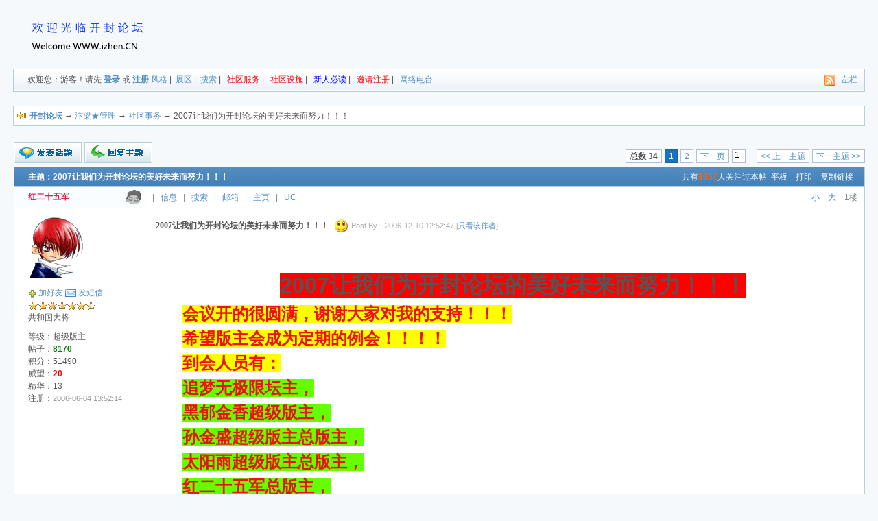

--- FILE ---
content_type: text/html; Charset=GB2312
request_url: http://www.izhen.cn/dv/dispbbs.asp?BoardID=2&ID=26406&replyID=80603&skin=1
body_size: 8542
content:
<!DOCTYPE html PUBLIC "-//W3C//DTD XHTML 1.0 Transitional//EN" "http://www.w3.org/TR/xhtml1/DTD/xhtml1-transitional.dtd">
<html xml:lang="zh-CN" lang="zh-CN" xmlns="http://www.w3.org/1999/xhtml">
<head>
<meta http-equiv="Content-Type" content="text/html; charset=gb2312" />
<title>2007让我们为开封论坛的美好未来而努力！！！ - 社区事务 - 开封论坛 - 开封小吃、开封旅游、开封人才、开封房产、开封民生、关注开封、开封情感、开封娱乐、服务开封、开封BBS</title>
<meta name="keywords" content="2007让我们为开封论坛的美好未来而努力！！！ 社区事务" />
<meta name="description" content="社区事务 
2007让我们为开封论坛的美好未来而努力！！！
会议开的很圆满，谢谢大家对我的支持！！！
希望版主会成" />
<meta http-equiv="x-ua-compatible" content="ie=7" />
<meta name="MSSmartTagsPreventParsing" content="TRUE" />
<meta http-equiv="MSThemeCompatible" content="Yes" />
<link rel="SHORTCUT ICON" href="favicon.ico" />
<link rel="stylesheet" type="text/css" id="css" href="skins/default.css" />
<link id="css" href="skins/dv_wnd.css" type="text/css" rel="stylesheet">
<script language="javascript" src="inc/dv_wnd.js" type="text/javascript"></script>
<script type="text/javascript" language="javascript"  src="inc/main82.js"></script>
<script language="javascript" src="inc/Dv_Window.js" type="text/javascript"></script><link title="社区事务-最新20篇论坛主题" type="application/rss+xml" rel="alternate" href="rssfeed.asp?boardid=2&amp;rssid=4" />
</head>
<body>
<div class="menuskin" id="popmenu" onmouseover="clearhidemenu()" onmouseout="dynamichide(event)" style="z-index:100;"></div><script language="javascript" type="text/javascript">var boardxml='',ISAPI_ReWrite = 0,forum_picurl='skins/Default/';</script>
<div class="header">
<table width="100%">
<tr>
	<td width="200" style="padding-top:20px"><a href="http://www.izhen.cn/dv"><img style="border:0px" src="images/logo.gif" alt="" /></a></td>	
	<td style="text-align:right;padding:0px;" valign="bottom"></td>
</tr>
</table>
<div class="menu">
	<span>
	<a href="dv_rss.asp?s=xml&boardid=2"><img src="images/rss.gif" alt="" style="margin-right:5px;" /></a>
	<script type="text/javascript">
		try{
			if(self==top){
				document.write('<a href="index.asp?action=frameon" target="_top" title="显示左侧版面导航">左栏</a>');
			}
			else{
				document.write('<a href="index.asp" target="_top" title="关闭左侧版面导航">关闭左栏</a>');
			}
		}catch(e){alert(e);}
	</script>	
	</span>
	
<!--没有登陆-->
<ul>
	欢迎您：游客！请先 <span id="openwindow_login">
	
	<a href="javascript:Dv_Win_Modal.Open('login_win.asp?winaction=winlogin',500,350);">登录</a>
	
	</span> 或 <a href="reg.asp?action=apply" style="font-weight:bold">注册</a>
	<li class="m_li_top" style="display:inline;" onmouseover="showmenu1('stylemenu',0);">
		<a href="javascript:;" class="ImgOnclick">风格</a>
		<div class="submenu submunu_popup" id="stylemenu" onmouseout="hidemenu1()">
			<div class="menuitems"><a href="cookies.asp?action=stylemod&amp;boardid=2">恢复默认设置</a></div>
		</div>
	</li>
	|&nbsp;
	<li class="m_li_top" style="display:inline;" onmouseover="showmenu1('Menu_Show',0);">
		<a href="show.asp?boardid=2" class="ImgOnclick">展区</a>
		<!--论坛展区-->
<div class="submenu submunu_popup" id="Menu_Show" onmouseout="hidemenu1()">
<a href="show.asp?filetype=0&boardid=2">文件集浏览</a><br /><a href="show.asp?filetype=1&boardid=2">图片集浏览</a><br /><a href="show.asp?filetype=2&boardid=2">Flash浏览</a><br /><a href="show.asp?filetype=3&boardid=2">音乐集浏览</a><br /><a href="show.asp?filetype=4&boardid=2">电影集浏览</a>
</div>

	</li>
	|&nbsp;
	<a href="Query.asp">搜索</a>
	|&nbsp;&nbsp;<li class="m_li_top" style="display:inline;" onmouseover="showmenu1('Menu_plus_2',0);">
<a href="" title=""><font color=FF0000>社区服务</font></a>
<div class="submenu submunu_popup" id="Menu_plus_2" onmouseout="hidemenu1()">
<a href="http://www.5179.com/tr/chaxun1.htm" target="_blank" title="列车时刻查询">列车时刻</a><br />
<a href="http://www.go2map.com/" target="_blank" title="在线地图查询">在线地图</a><br />
<a href="http://www.izhen.cn/tool/" target="_blank" title="身份证发证地查询、IP地址查询、手机号码查询">手机归属</a><br />
<a href="http://www.izhen.cn/mail/" target="_blank" title="论坛邮箱，形如admin@izhen.cn的邮箱">论坛邮件</a><br />
<a href="html2ubb/" target="_blank" title="便于转贴"><font color=FF0000>转贴工具</font></a><br />
<a href="http://www.izhen.cn/blog/" target="_blank" title="开封论坛免费blog，功能强大"><font color=FF0000>论坛博客</font></a><br />
<a href="sjsj.asp" title="">世界时间</a><br />
<a href="weather.asp" title="">天气预报</a><br />
<a href="wnl.asp" title="">会员生日</a><br />
<a href="../zj/" target="_blank" title="网络游戏">网络游戏</a><br />
</div>
</li>|&nbsp;&nbsp;<li class="m_li_top" style="display:inline;" onmouseover="showmenu1('Menu_plus_7',0);">
<a href="" title=""><font color=FF0000>社区设施</font></a>
<div class="submenu submunu_popup" id="Menu_plus_7" onmouseout="hidemenu1()">
<a href="medal_index.asp" title="">勋章中心</a><br />
<a href="plus_marry_index.asp" title="">幸福恋人</a><br />
<a href="plus_hb_index.asp" title="">红包中心</a><br />
<a href="z_bank.asp" title="">社区银行</a><br />
<a href="X_AdvCom.Asp" title="向用户推供一个连接，每当有客户点击时，此用户在论坛的各项点数亦会自动增加">邀请注册</a><br />
<a href="banzhu.asp" title="版主工作评定">版主评定</a><br />
</div>
</li>|&nbsp;&nbsp;<li class="m_li_top" style="display:inline;" onmouseover="showmenu1('Menu_plus_16',0);">
<a href="http://www.izhen.cn/dv/dispbbs.asp?boardid=2&amp;id=8019&amp;star=1#8019" target="_blank" title="新人帮助、新人必读、发帖教程"><font color=#0000FF>新人必读</font></a>
</li>|&nbsp;&nbsp;<li class="m_li_top" style="display:inline;" onmouseover="showmenu1('Menu_plus_20',0);">
<a href="http://www.izhen.cn/dv/X_AdvCom.Asp" title="别人通过这个链接进入论坛，您就能获得奖励"><font color=FF0000>邀请注册</font></a>
</li>|&nbsp;&nbsp;<li class="m_li_top" style="display:inline;" onmouseover="showmenu1('Menu_plus_25',0);">
<a href="../diantai/" target="_blank" title="网络电台">网络电台</a>
</li>

</ul>

</div>
</div>
<br />
<div class="mainbox">
<div class="notice border" style="text-align:left">
<div style="float:left;"><img src="skins/default/Forum_nav.gif" style="margin:5px;" alt="" /></div>
<div style="float:right;height:22px;padding-right:5px;"></div>
 <a href="index.asp" onmouseover="showmenu(event,BoardJumpList(0),'',0);"   style="cursor:hand;"><b>开封论坛</b></a> →  <a href="index.asp?boardid=1" onmouseover="showmenu(event,BoardJumpList(1),'',0);">汴梁★管理</a>  → <a href="index.asp?boardid=2&page=">社区事务</a> → 2007让我们为开封论坛的美好未来而努力！！！ <a name="top" id="top"></a> </div>
</div>
<br />
<script language="JavaScript">setTimeout('ActiveOnline(2)',2000);</script><script language="javascript" src="images/emot/config.js"></script>
<script language="javascript" src="inc/dv_dispbbs.js"></script>
<script language="javascript" src="inc/star.js"></script>
<div id="MagicFace" style="position:absolute;z-index : 99;visibility:hidden; "></div> 
<table style="margin-bottom:-5px;" cellspacing="0" cellpadding="0">
	<tr>
	<td valign="bottom">
		<ul class="menu2" onmouseover="this.className='menu1'" onmouseout="this.className='menu2'" onclick="location.href='post.asp?action=new&amp;boardid=2&amp;stype=0'">&nbsp;  
			<li class="list">
			<a href="post.asp?action=new&amp;boardid=2&amp;stype=0"><span><img src="images/post/new_post.gif" border="0" alt="" /></span>新的主题</a>
			<a href="post.asp?action=vote&amp;boardid=2&amp;stype=0"><span><img src="images/post/vote_post.gif" border="0" alt="" /></span>投票帖</a>
			
			<a href="post.asp?action=new&amp;boardid=2&amp;stype=1"><span><img src="images/post/shop_post.gif" border="0" alt="" /></span>交易帖</a>
			
			<a href="infolist.asp?t=smallpaper&amp;boardid=2"><span><img src="images/post/survey_post.gif" border="0" alt="" /></span>小字报</a>
			</li>
			<div style="clear:both"></div>
		</ul>
		<div><a href="post.asp?action=re&amp;BoardID=2&amp;replyID=80603&amp;ID=26406&amp;star=" title="回复该主题" class="post_reply"></a></div>
	</td>
	<td style="text-align:right;" valign="bottom">
		<div>		
			<div style="float:right;width:170px;">
				<a class="page" style="float:right;margin-right:0;" href="dispbbs.asp?boardid=2&id=26406&page=0&move=next">下一主题 &gt;&gt;</a>
				<a class="page" style="float:right;" href="dispbbs.asp?boardid=2&id=26406&page=0&move=pre">&lt;&lt; 上一主题</a>	
			</div>
			<div id="showpage_top" style="float:right;"></div>	
		</div>
	</td>
	</tr>
</table>
<br style="clear:both"/>

<table class="topic border" cellspacing="0" cellpadding="0" style="border-bottom:none">
	<tr>
	  <th colspan="5"><span>&nbsp;&nbsp;共有<b style="color:#ff6600">8957</b>人关注过本帖<a href="dispbbs.asp?BoardID=2&ID=26406&skin=0">平板</a><a href="TopicOther.asp?t=5&amp;BoardID=2&amp;id=26406" target="_blank">打印</a><INPUT TYPE="hidden" id="url" name="url" /><a style="cursor:hand;" onclick="copyToClipboard('url')">复制链接</a></span><h1>主题：2007让我们为开封论坛的美好未来而努力！！！</h1></th>
</tr>
</table>

<a name="80603"></a>
<table class="bbslist border" cellspacing="0" cellpadding="0" style="word-break:break-all;table-layout:fixed;">
	<tr>
	<td class="infoleft leftcolor" style="border-bottom:1px solid #E4E7EC; background:#FAFDFF;" valign="middle">
		<span class="username"><img src="Skins/Default/ofMale.gif" alt="帅哥哟，离线，有人找我吗？" /><div><span style="width:105px;filter:glow(color='#9898BA',strength='2');"><font color=#DA2549 face="Verdana"><b>红二十五军</b></font></span></div></span></td>
	<td class="usermenu">
	<em><a href="javascript:void(0);" onClick="fontSize('m','textstyle_1')" title="减小帖子内容字体">小</a><a href="javascript:void(0);" onClick="fontSize('b','textstyle_1')" title="增大帖子内容字体">大</a>&nbsp;&nbsp;1楼</em>
	 | 
	<a href="dispuser.asp?id=2843" target="_blank" title="查看红二十五军的个人资料">信息</a>
	 | <a href="query.asp?stype=1&amp;nSearch=3&amp;keyword=红二十五军&amp;BoardID=2&amp;SearchDate=ALL" target="_blank" title="搜索红二十五军在社区事务的所有帖子">搜索</a> 
	 | <a href="mailto:pclwsl2409@sina.com" title="点击这里发送电子邮件给红二十五军">邮箱</a>
	 | <a href="" target="_blank" title="访问红二十五军的主页">主页</a>
	 | <a href="http://service.51uc.com/user_info/show_user_info_base.shtml?UID=" title="红二十五军的UC情况" target="_blank">UC</a>
</td>
</tr>
<tr>
  <td rowspan="3" valign="top" class="infoleft leftcolor"><br />
	<span><img width="82" height="90" src="uploadface/2843_20088513113399708.gif" alt="" /></span><br />
	
	<span><img src="images/freund.gif" alt="" /> <a href="friendlist.asp?action=addF&amp;myFriend=红二十五军" target="_blank" title="把红二十五军加入好友">加好友</a> <img src="images/mail.gif" /> <a href="javascript:;" onclick="DvWnd.open('给红二十五军发送短信','messanger.asp?action=new&amp;touser=红二十五军',800,600,1,{bgc:'black',opa:0.5});" title="给红二十五军发送一个短消息">发短信</a></span>
	<span><img src="skins/Default/star/level19.gif" alt="" /></span>
	<span>共和国大将</span>
	<span></span>
	<br style="height:10px" />
	<span>等级：超级版主</span>
	<span>帖子：<b class="green">8170</b></span>
	<span>积分：51490</span>
	<span>威望：<b><font color="red">20</font></b></span>
	<span>精华：13</span>
	<span>注册：<em>2006-06-04 13:52:14</em></span>
	
   </td>
<td class="inforight" valign="top" style="line-height:120%"><b style="font-size:12px;line-height:15px;">2007让我们为开封论坛的美好未来而努力！！！</b>&nbsp;&nbsp;<span class="font10" style="line-height:20px; "><img src="skins/Default/topicface/face1.gif" alt="发帖心情" /> Post By：2006-12-10 12:52:47 [<a href="dispbbs.asp?boardid=2&Id=26406&authorid=2843">只看该作者</a>]   </a></span>
<br /><br />


<table cellspacing="0" cellpadding="0"><tr><td>
<div id="textstyle_1" style="word-wrap:break-word;word-break:break-all;overflow:hidden;font-size:15pt;text-indent:24px;">
	<div class="first_body_right"></div>
	<br>
<P align=center><FONT style="BACKGROUND-COLOR: #ff0000" size=6><STRONG>2007让我们为开封论坛的美好未来而努力！！！</STRONG></FONT></P>
<P><FONT style="BACKGROUND-COLOR: #ffff00" face=楷体_GB2312 color=#ee1111 size=5><STRONG>会议开的很圆满，谢谢大家对我的支持！！！</STRONG></FONT></P>
<P><FONT style="BACKGROUND-COLOR: #ffff00" face=楷体_GB2312 color=#ee1111 size=5><STRONG>希望版主会成为定期的例会！！！！</STRONG></FONT></P>
<P><STRONG><FONT face=楷体_GB2312><FONT size=5><FONT style="BACKGROUND-COLOR: #ffff00" color=#ee1111>到会人员有：</FONT></FONT></FONT></STRONG></P>
<P><STRONG><FONT face=楷体_GB2312><FONT size=5><FONT style="BACKGROUND-COLOR: #66ff00" color=#ee1111>追梦无极限坛主，</FONT></FONT></FONT></STRONG></P>
<P><STRONG><FONT face=楷体_GB2312><FONT size=5><FONT style="BACKGROUND-COLOR: #66ff00" color=#ee1111>黑郁金香超级版主，</FONT></FONT></FONT></STRONG></P>
<P><STRONG><FONT face=楷体_GB2312><FONT size=5><FONT style="BACKGROUND-COLOR: #66ff00" color=#ee1111>孙金盛超级版主总版主，</FONT></FONT></FONT></STRONG></P>
<P><STRONG><FONT face=楷体_GB2312><FONT size=5><FONT style="BACKGROUND-COLOR: #66ff00" color=#ee1111>太阳雨超级版主总版主，</FONT></FONT></FONT></STRONG></P>
<P><STRONG><FONT face=楷体_GB2312><FONT size=5><FONT style="BACKGROUND-COLOR: #66ff00" color=#ee1111>红二十五军总版主，</FONT></FONT></FONT></STRONG></P>
<P><STRONG><FONT face=楷体_GB2312><FONT size=5><FONT style="BACKGROUND-COLOR: #66ff00" color=#ee1111>默然总版主，</FONT></FONT></FONT></STRONG></P>
<P><STRONG><FONT face=楷体_GB2312><FONT size=5><FONT style="BACKGROUND-COLOR: #66ff00" color=#ee1111>国王版主，</FONT></FONT></FONT></STRONG></P>
<P><STRONG><FONT face=楷体_GB2312><FONT size=5><FONT style="BACKGROUND-COLOR: #66ff00" color=#ee1111>叶落秋无声版主，</FONT></FONT></FONT></STRONG></P>
<P><STRONG><FONT face=楷体_GB2312><FONT size=5><FONT style="BACKGROUND-COLOR: #66ff00" color=#ee1111>懒懒懒版主，</FONT></FONT></FONT></STRONG></P>
<P><STRONG><FONT face=楷体_GB2312><FONT size=5><FONT style="BACKGROUND-COLOR: #0000ff" color=#ffffff>众版主热烈欢迎叶落秋无声版主，对她千里赴会深表钦佩和感动，并就论坛当前发展情况作了深层次分析，大家都提出了很好的意见和建议！！！会上坛主为众版主热情感动当即决定：所有与会人员+5点威望！！！于是众版主因为惊喜而陷入了深度昏迷当中！！！</FONT></FONT></FONT></STRONG></P><br>
<div align="right"><font color="#000066">[此贴子已经被作者于2007-1-21 15:06:28编辑过]</font></div><a href=[[[SQ]]][[[http://www.izhen.cn/dv/Dispbbs.asp?boardid=27%26ID=26406%26replyID=80603%26skin=1]]]></a>
	
</div>
</td></tr></table>
<br /></td>
</tr>
<tr>
  <td class="signed">
  
<img src="images/sigline.gif" alt="" /><br /><img  title="dvubb"  src="http://www.0378bbs.cn/dv/showimg.asp?BoardID=14&amp;filename=2008-2/200822318201360505.jpg" border="0"  onload="imgresize(this);"/>
  



</td>
</tr>
<tr>
  <td class="usermenu2"><span class="imp">
<a href="" target="_blank"></a></span>
&nbsp;<a href="#top"><img src="skins/Default/p_up.gif" alt="回到顶部" style="padding-bottom:10px;" /></a>
</td>
</tr>
</table>

<div id="ajaxInsert"></div>
<table cellspacing="0" cellpadding="0">
	<tr>
	<td valign="top" height="25">
		<select name="BoardJumpList" id="BoardJumpList" onchange="if(this.options[this.selectedIndex].value!='')if (ISAPI_ReWrite==1)location='index_'+this.options[this.selectedIndex].value+'.html'; else location='index.asp?boardid='+this.options[this.selectedIndex].value;" ></select>
		<script type="text/javascript" language="javascript">BoardJumpListSelect('2',"BoardJumpList","论坛跳转到....","",0);</script>
	</td>
	<td style="text-align:right;" valign="top">
		<div>		
			<div style="float:right;width:170px;">
				<a class="page" style="float:right;margin-right:0;" href="?boardid=2&id=26406&move=next">下一主题 &gt;&gt;</a>
				<a class="page" style="float:right;" href="?boardid=2&id=26406&move=pre">&lt;&lt; 上一主题</a>			
			</div>
			<div id="showpage" style="float:right;"><b class="page">总数 34</b> <a class="page" href="javascript:;" id="on">1</a>  <a class="page" href="dispbbs.asp?boardid=2&id=26406&authorid=0&page=0&star=2">2</a>  <a class="page" href="dispbbs.asp?boardid=2&id=26406&authorid=0&page=0&star=2">下一页</a>  <b class="page"><input type="text" title="输入数字，回车跳转" size="3" onkeydown="if (13==event.keyCode) document.location.href='dispbbs.asp?boardid=2&id=26406&authorid=0&page=0&star='+this.value" value="1" /></b> </div>	
		</div>
	</td>
	</tr>
</table>
<div id="postlist" style="margin-top : 10px; margin-bottom : 10px; "> </div><span id="showpagelist"></span><iframe style="border:0px;width:0px;height:0px;" src="loadtree.asp?boardid=2&amp;star=1&amp;replyid=80603&amp;id=26406&amp;openid=80603" name="hiddenframe"></iframe>

<script language="javascript">
var copytoclip=1;
var url=gid("url");
url.value=window.location.href;
function copyToClipboard(theField,isalert) {
	var tempval=gid(theField);	
	if (navigator.appVersion.match(/\bMSIE\b/)){
		tempval.select();
		if (copytoclip==1){
			therange=tempval.createTextRange();
			therange.execCommand("Copy");
			if(isalert!=false)alert("复制成功。现在您可以粘贴（Ctrl+v）到Blog 或 BBS中了。");
		}
		return;
	}else{
		alert("您使用的浏览器不支持此复制功能，请使用Ctrl+C或鼠标右键。");
		tempval.select();
	}
}
$page_up=document.getElementById("showpage_top");
$page_bottom=document.getElementById("showpage");
if ($page_up && $page_bottom) $page_up.innerHTML=$page_bottom.innerHTML;
</script>
<div class="ad"><div></div></div>
<div class="copyright">
	<em><a href="dv_rss.asp?s=xml">RSS2.0</a> | <a href="dv_rss.asp?s=xhtml">Xhtml无图版</a> | <a href="dv_rss.asp?s=xslt">Xslt无图版</a> </em>
	<span><div><table border="0" width="100%" align="center">
        <tr>
        <td align="center" width="100%">
Copyright &#169;2005-2023 <a href="http://www.miibeian.gov.cn/" target=_blank><b><font color=#0000FF>[豫ICP备18042561号-1]</font></b></a> <a href="http://www.izhen.cn"><font face=Verdana, Arial, Helvetica, sans-serif><b>Http://Www.izhen<font color=#CC0000>.CN&#8482;</font></b></font></a>
<font color=#0000FF>联系电话：13937851927</font><br>本论坛所有发言均属个人观点，与<b>开封论坛</b>无关！<font color=#CC0000>拒绝任何人以任何形式在本论坛发表与中华人民共和国法律相抵触的言论！</font>
<script language="javascript" type="text/javascript" src="http://js.users.51.la/356551.js"></script>
<noscript><a href="http://www.51.la/?356551" target="_blank"><img alt="我要啦免费统计" src="http://img.users.51.la/356551.asp" style="border:none" /></a></noscript>
</td>
</tr></table></div>&nbsp;&nbsp;&nbsp;Powered By <a href = "http://www.dvbbs.net/" target = "_blank">Dvbbs</a>  <a href = "http://www.dvbbs.net/download.asp" target = "_blank">Version 8.3.0</a><br />页面执行时间 00.15723 秒, 6 次数据查询<br /></span>
	</div>
	</body>	
</html>


--- FILE ---
content_type: text/html; Charset=GB2312
request_url: http://www.izhen.cn/dv/loadtree.asp?boardid=2&star=1&replyid=80603&id=26406&openid=80603
body_size: 2677
content:
<html><head><meta http-equiv="Content-Type" content="text/html; charset=gb2312"></head><body><script language="javascript">
var ISAPI_ReWrite = 0;
var treedata='<!--树型目录部分-表格开始--><table cellpadding="3" cellspacing="1" align="center" class="tableborder1">	<tr>		<th align="left" colspan="3">&nbsp; 树形列表：</th>		<th align="right" width="20%"valign="middle" height="20" >&nbsp;<img src="skins/Default/gotop.gif" align="absmiddle" alt=""><a href="#top">顶端</a></th>	</tr>	<tr align="center" > 	<td height="50"  class="tablebody2" colspan="4">正在读取树形目录数据....</td></tr>	<!--树型目录部分-表格结束--></table>';

</script><script language="javascript">
var treedata='<!--树型目录部分-表格开始--><table cellpadding="3" cellspacing="1" align="center" class="tableborder1">	<tr>		<th align="left" colspan="3">&nbsp; 树形列表：</th>		<th align="right" width="20%"valign="middle" height="20" >&nbsp;<img src="skins/Default/gotop.gif" align="absmiddle" alt=""><a href="#top">顶端</a></th>	</tr>	<!--树型目录部分-帖子信息##Loadtree.asp--><tr>	<td align="left" class="tablebody1" width="51%" height="22" >&nbsp;&nbsp;<img src="skins/Default/topicface/face1.gif" align="absmiddle" alt="" />&nbsp;<a href="dispbbs.asp?BoardID=2&replyID=80603&ID=26406&skin=1 "><font color="#FF0000">2007让我们为开封论坛的美好未来而努力...</font></a></td>	<td align="center" class=tablebody1 width="14%" height="22" >2425 字节</td>	<td align="center" class=tablebody1 width="15%" height="22" ><a href="dispuser.asp?name=红二十五军" target="_blank" title="作者资料">红二十五军</a></td>	<td align="center" class=tablebody1 width="20%" height="22" >2006-12-10 12:52:47</td></tr><!--树型目录部分-帖子信息##Loadtree.asp--><tr>	<td align="left" class="tablebody1" width="51%" height="22" >&nbsp;&nbsp;&nbsp;<img src="skins/Default/topicface/face1.gif" align="absmiddle" alt="" />&nbsp;<a href="dispbbs.asp?BoardID=2&replyID=87432&ID=26406&skin=1 "><font color="">2007让我们为开封论坛的美好未来而努力...</font></a></td>	<td align="center" class=tablebody1 width="14%" height="22" >58 字节</td>	<td align="center" class=tablebody1 width="15%" height="22" ><a href="dispuser.asp?name=sammi" target="_blank" title="作者资料">sammi</a></td>	<td align="center" class=tablebody1 width="20%" height="22" >2007-01-11 20:56:18</td></tr><!--树型目录部分-帖子信息##Loadtree.asp--><tr>	<td align="left" class="tablebody1" width="51%" height="22" >&nbsp;&nbsp;&nbsp;&nbsp;<img src="skins/Default/topicface/face1.gif" align="absmiddle" alt="" />&nbsp;<a href="dispbbs.asp?BoardID=2&replyID=89433&ID=26406&skin=1 "><font color="">飞虎队队长！[em01][em01]</font></a></td>	<td align="center" class=tablebody1 width="14%" height="22" >33 字节</td>	<td align="center" class=tablebody1 width="15%" height="22" ><a href="dispuser.asp?name=追梦无极限" target="_blank" title="作者资料">追梦无极限</a></td>	<td align="center" class=tablebody1 width="20%" height="22" >2007-01-22 12:58:34</td></tr><!--树型目录部分-帖子信息##Loadtree.asp--><tr>	<td align="left" class="tablebody1" width="51%" height="22" >&nbsp;&nbsp;&nbsp;&nbsp;<img src="skins/Default/topicface/face1.gif" align="absmiddle" alt="" />&nbsp;<a href="dispbbs.asp?BoardID=2&replyID=89409&ID=26406&skin=1 "><font color="">[em07][rm=1,1,1]http://yingji365.co...</font></a></td>	<td align="center" class=tablebody1 width="14%" height="22" >161 字节</td>	<td align="center" class=tablebody1 width="15%" height="22" ><a href="dispuser.asp?name=孙金盛" target="_blank" title="作者资料">孙金盛</a></td>	<td align="center" class=tablebody1 width="20%" height="22" >2007-01-22 11:19:09</td></tr><!--树型目录部分-帖子信息##Loadtree.asp--><tr>	<td align="left" class="tablebody1" width="51%" height="22" >&nbsp;&nbsp;&nbsp;&nbsp;<img src="skins/Default/topicface/face1.gif" align="absmiddle" alt="" />&nbsp;<a href="dispbbs.asp?BoardID=2&replyID=89408&ID=26406&skin=1 "><font color="">那个旗美女没有看见　我拉着旗角跟飞虎...</font></a></td>	<td align="center" class=tablebody1 width="14%" height="22" >48 字节</td>	<td align="center" class=tablebody1 width="15%" height="22" ><a href="dispuser.asp?name=孙金盛" target="_blank" title="作者资料">孙金盛</a></td>	<td align="center" class=tablebody1 width="20%" height="22" >2007-01-22 11:11:10</td></tr><!--树型目录部分-帖子信息##Loadtree.asp--><tr>	<td align="left" class="tablebody1" width="51%" height="22" >&nbsp;&nbsp;&nbsp;&nbsp;<img src="skins/Default/topicface/face1.gif" align="absmiddle" alt="" />&nbsp;<a href="dispbbs.asp?BoardID=2&replyID=89401&ID=26406&skin=1 "><font color="">呵呵`````孙版真有意思</font></a></td>	<td align="center" class=tablebody1 width="14%" height="22" >21 字节</td>	<td align="center" class=tablebody1 width="15%" height="22" ><a href="dispuser.asp?name=tianer" target="_blank" title="作者资料">tianer</a></td>	<td align="center" class=tablebody1 width="20%" height="22" >2007-01-22 08:51:01</td></tr><!--树型目录部分-帖子信息##Loadtree.asp--><tr>	<td align="left" class="tablebody1" width="51%" height="22" >&nbsp;&nbsp;&nbsp;&nbsp;<img src="skins/Default/topicface/face1.gif" align="absmiddle" alt="" />&nbsp;<a href="dispbbs.asp?BoardID=2&replyID=89396&ID=26406&skin=1 "><font color="">==此人所有发言已被管理员屏蔽==</font></a></td>	<td align="center" class=tablebody1 width="14%" height="22" >18 字节</td>	<td align="center" class=tablebody1 width="15%" height="22" ><a href="dispuser.asp?name=白客" target="_blank" title="作者资料">白客</a></td>	<td align="center" class=tablebody1 width="20%" height="22" >2007-01-22 08:36:38</td></tr><!--树型目录部分-帖子信息##Loadtree.asp--><tr>	<td align="left" class="tablebody1" width="51%" height="22" >&nbsp;&nbsp;&nbsp;&nbsp;<img src="skins/Default/topicface/face1.gif" align="absmiddle" alt="" />&nbsp;<a href="dispbbs.asp?BoardID=2&replyID=89289&ID=26406&skin=1 "><font color="">气派！！！[em17][em17][em17]</font></a></td>	<td align="center" class=tablebody1 width="14%" height="22" >307 字节</td>	<td align="center" class=tablebody1 width="15%" height="22" ><a href="dispuser.asp?name=黑郁金香" target="_blank" title="作者资料">黑郁金香</a></td>	<td align="center" class=tablebody1 width="20%" height="22" >2007-01-21 20:53:43</td></tr><!--树型目录部分-帖子信息##Loadtree.asp--><tr>	<td align="left" class="tablebody1" width="51%" height="22" >&nbsp;&nbsp;&nbsp;&nbsp;<img src="skins/Default/topicface/face1.gif" align="absmiddle" alt="" />&nbsp;<a href="dispbbs.asp?BoardID=2&replyID=87452&ID=26406&skin=1 "><font color="">好，旗子好了方便活动了，看大家合适的...</font></a></td>	<td align="center" class=tablebody1 width="14%" height="22" >130 字节</td>	<td align="center" class=tablebody1 width="15%" height="22" ><a href="dispuser.asp?name=追梦无极限" target="_blank" title="作者资料">追梦无极限</a></td>	<td align="center" class=tablebody1 width="20%" height="22" >2007-01-11 21:40:01</td></tr><!--树型目录部分-帖子信息##Loadtree.asp--><tr>	<td align="left" class="tablebody1" width="51%" height="22" >&nbsp;&nbsp;&nbsp;<img src="skins/Default/topicface/face1.gif" align="absmiddle" alt="" />&nbsp;<a href="dispbbs.asp?BoardID=2&replyID=87268&ID=26406&skin=1 "><font color="">==此人所有发言已被管理员屏蔽==</font></a></td>	<td align="center" class=tablebody1 width="14%" height="22" >164 字节</td>	<td align="center" class=tablebody1 width="15%" height="22" ><a href="dispuser.asp?name=白客" target="_blank" title="作者资料">白客</a></td>	<td align="center" class=tablebody1 width="20%" height="22" >2007-01-11 10:55:59</td></tr><!--树型目录部分-帖子信息##Loadtree.asp--><tr>	<td align="left" class="tablebody1" width="51%" height="22" >&nbsp;&nbsp;&nbsp;&nbsp;<img src="skins/Default/topicface/face1.gif" align="absmiddle" alt="" />&nbsp;<a href="dispbbs.asp?BoardID=2&replyID=87285&ID=26406&skin=1 "><font color="">以下是引用白客在2007-1-11 10:55:59的...</font></a></td>	<td align="center" class=tablebody1 width="14%" height="22" >288 字节</td>	<td align="center" class=tablebody1 width="15%" height="22" ><a href="dispuser.asp?name=孙金盛" target="_blank" title="作者资料">孙金盛</a></td>	<td align="center" class=tablebody1 width="20%" height="22" >2007-01-11 11:55:18</td></tr><!--树型目录部分-帖子信息##Loadtree.asp--><tr>	<td align="left" class="tablebody1" width="51%" height="22" >&nbsp;&nbsp;&nbsp;<img src="skins/Default/topicface/face1.gif" align="absmiddle" alt="" />&nbsp;<a href="dispbbs.asp?BoardID=2&replyID=87237&ID=26406&skin=1 "><font color="">加上地址就很不错了，很好，辛苦了，2...</font></a></td>	<td align="center" class=tablebody1 width="14%" height="22" >102 字节</td>	<td align="center" class=tablebody1 width="15%" height="22" ><a href="dispuser.asp?name=追梦无极限" target="_blank" title="作者资料">追梦无极限</a></td>	<td align="center" class=tablebody1 width="20%" height="22" >2007-01-10 23:22:02</td></tr><!--树型目录部分-帖子信息##Loadtree.asp--><tr>	<td align="left" class="tablebody1" width="51%" height="22" >&nbsp;&nbsp;&nbsp;<img src="skins/Default/topicface/face1.gif" align="absmiddle" alt="" />&nbsp;<a href="dispbbs.asp?BoardID=2&replyID=87073&ID=26406&skin=1 "><font color="">tianer加油啊!!![em10][em10][em10][e...</font></a></td>	<td align="center" class=tablebody1 width="14%" height="22" >103 字节</td>	<td align="center" class=tablebody1 width="15%" height="22" ><a href="dispuser.asp?name=红二十五军" target="_blank" title="作者资料">红二十五军</a></td>	<td align="center" class=tablebody1 width="20%" height="22" >2007-01-10 01:42:09</td></tr><!--树型目录部分-帖子信息##Loadtree.asp--><tr>	<td align="left" class="tablebody1" width="51%" height="22" >&nbsp;&nbsp;&nbsp;<img src="skins/Default/topicface/face1.gif" align="absmiddle" alt="" />&nbsp;<a href="dispbbs.asp?BoardID=2&replyID=86952&ID=26406&skin=1 "><font color="">改一下就可以了</font></a></td>	<td align="center" class=tablebody1 width="14%" height="22" >21 字节</td>	<td align="center" class=tablebody1 width="15%" height="22" ><a href="dispuser.asp?name=tianer" target="_blank" title="作者资料">tianer</a></td>	<td align="center" class=tablebody1 width="20%" height="22" >2007-01-09 15:12:45</td></tr><!--树型目录部分-帖子信息##Loadtree.asp--><tr>	<td align="left" class="tablebody1" width="51%" height="22" >&nbsp;&nbsp;&nbsp;<img src="skins/Default/topicface/face1.gif" align="absmiddle" alt="" />&nbsp;<a href="dispbbs.asp?BoardID=2&replyID=86808&ID=26406&skin=1 "><font color="">不好只加了www.izhen.cn唉！！！[em06...</font></a></td>	<td align="center" class=tablebody1 width="14%" height="22" >547 字节</td>	<td align="center" class=tablebody1 width="15%" height="22" ><a href="dispuser.asp?name=红二十五军" target="_blank" title="作者资料">红二十五军</a></td>	<td align="center" class=tablebody1 width="20%" height="22" >2007-01-08 18:04:17</td></tr><!--树型目录部分-帖子信息##Loadtree.asp--><tr>	<td align="left" class="tablebody1" width="51%" height="22" >&nbsp;&nbsp;&nbsp;<img src="skins/Default/topicface/face1.gif" align="absmiddle" alt="" />&nbsp;<a href="dispbbs.asp?BoardID=2&replyID=86713&ID=26406&skin=1 "><font color="">字体是否可以活跃一些？</font></a></td>	<td align="center" class=tablebody1 width="14%" height="22" >22 字节</td>	<td align="center" class=tablebody1 width="15%" height="22" ><a href="dispuser.asp?name=一笑而过" target="_blank" title="作者资料">一笑而过</a></td>	<td align="center" class=tablebody1 width="20%" height="22" >2007-01-08 02:43:49</td></tr><!--树型目录部分-帖子信息##Loadtree.asp--><tr>	<td align="left" class="tablebody1" width="51%" height="22" >&nbsp;&nbsp;&nbsp;&nbsp;<img src="skins/Default/topicface/face1.gif" align="absmiddle" alt="" />&nbsp;<a href="dispbbs.asp?BoardID=2&replyID=87284&ID=26406&skin=1 "><font color="">[Power=6]以下是引用一笑而过在2007-1...</font></a></td>	<td align="center" class=tablebody1 width="14%" height="22" >196 字节</td>	<td align="center" class=tablebody1 width="15%" height="22" ><a href="dispuser.asp?name=孙金盛" target="_blank" title="作者资料">孙金盛</a></td>	<td align="center" class=tablebody1 width="20%" height="22" >2007-01-11 11:52:12</td></tr><!--树型目录部分-帖子信息##Loadtree.asp--><tr>	<td align="left" class="tablebody1" width="51%" height="22" >&nbsp;&nbsp;&nbsp;&nbsp;&nbsp;<img src="skins/Default/topicface/face1.gif" align="absmiddle" alt="" />&nbsp;<a href="dispbbs.asp?BoardID=2&replyID=87376&ID=26406&skin=1 "><font color="">以下是引用孙金盛在2007-1-11 11:52:1...</font></a></td>	<td align="center" class=tablebody1 width="14%" height="22" >458 字节</td>	<td align="center" class=tablebody1 width="15%" height="22" ><a href="dispuser.asp?name=红二十五军" target="_blank" title="作者资料">红二十五军</a></td>	<td align="center" class=tablebody1 width="20%" height="22" >2007-01-11 16:14:14</td></tr><!--树型目录部分-帖子信息##Loadtree.asp--><tr>	<td align="left" class="tablebody1" width="51%" height="22" >&nbsp;&nbsp;&nbsp;&nbsp;&nbsp;&nbsp;<img src="skins/Default/topicface/face1.gif" align="absmiddle" alt="" />&nbsp;<a href="dispbbs.asp?BoardID=2&replyID=89237&ID=26406&skin=1 "><font color="">开封论坛同仁们!!!论坛坛旗制好了!!!请...</font></a></td>	<td align="center" class=tablebody1 width="14%" height="22" >547 字节</td>	<td align="center" class=tablebody1 width="15%" height="22" ><a href="dispuser.asp?name=红二十五军" target="_blank" title="作者资料">红二十五军</a></td>	<td align="center" class=tablebody1 width="20%" height="22" >2007-01-21 15:12:26</td></tr><!--树型目录部分-帖子信息##Loadtree.asp--><tr>	<td align="left" class="tablebody1" width="51%" height="22" >&nbsp;&nbsp;&nbsp;&nbsp;&nbsp;&nbsp;&nbsp;<img src="skins/Default/topicface/face1.gif" align="absmiddle" alt="" />&nbsp;<a href="dispbbs.asp?BoardID=2&replyID=89238&ID=26406&skin=1 "><font color="">[upload=jpg]UploadFile/2007-1/20071...</font></a></td>	<td align="center" class=tablebody1 width="14%" height="22" >271 字节</td>	<td align="center" class=tablebody1 width="15%" height="22" ><a href="dispuser.asp?name=红二十五军" target="_blank" title="作者资料">红二十五军</a></td>	<td align="center" class=tablebody1 width="20%" height="22" >2007-01-21 15:21:51</td></tr>	<!--树型目录部分-表格结束--></table>';
parent.document.getElementById("postlist").innerHTML=treedata;
</script>
	<script language="JavaScript" src="inc/Pagination.js"></script>
	<span id="LoadPageList">
	<SCRIPT LANGUAGE="JavaScript">
	<!--
		PageList(1,10,20,34,'loadtree.asp?boardid=2&replyid=80603&id=26406&page=1&skin=1&openid=80603',6)
	//-->
	</SCRIPT>
	</span>
	<SCRIPT LANGUAGE="JavaScript">
	<!--
		parent.document.getElementById('showpagelist').innerHTML = document.getElementById('LoadPageList').innerHTML;
	//-->
	</SCRIPT>
</body></html>

--- FILE ---
content_type: text/html; Charset=GB2312
request_url: http://www.izhen.cn/dv/activeonline.asp
body_size: 160
content:

var allonline=360;

var useronline=0;
var guestonline=4;


--- FILE ---
content_type: text/css
request_url: http://www.izhen.cn/dv/skins/dv_wnd.css
body_size: 467
content:
.dvwnd{border:1px #718da6 solid;font-size:12px;background-color:white;font-family:verdana;width:300px;height:auto;position:absolute;z-index:99999}
.dvwndcanvas{z-index:99998;background-color:#ffffff;left:0;top:0;margin:0;padding:0;position:fixed!important;/*FF IE7*/position:absolute;filter:alpha(opacity=10);opacity:0.1;}
.dvwndtitle{background-color:#BCD7F3; cursor:move; font-weight:bold; color:white; padding:8px;}
.dvwndfocus{background-color:white; cursor:move; font-weight:bold; color:white; padding:8px;}
.dvwndchild{padding:0px;}
a.dvwndclose{background-color:#cc0000;color:white;text-decoration: none;font-size:12px;}
a:hover.dvwndclose{background-color:#ff0000;color:white;text-decoration: none;font-size:12px;}

--- FILE ---
content_type: application/javascript
request_url: http://www.izhen.cn/dv/inc/Pagination.js
body_size: 3251
content:
//'-------------------------------------------------------------------------------------------------------------------------
//'例如：PageList(1,3,10,123,"acton=12",1)
//'页次：1/13页　每页：10篇 共：123篇 [1][2][3]...[13] 
//'页次：当前第currentpag页，n 分隔数量；每页显示记录数:MaxRows,总记录数：CountNum,v为显示类型
//'-------------------------------------------------------------------------------------------------------------------------
function PageList(CurrentPage,n,MaxRows,CountNum,PageSearch,v,getdata)
{
	var PageStr="";
	if (PageSearch!=''){
		PageSearch+="&";
		PageSearch = PageSearch.replace(/&amp;/gi,"&");
	}
	CountNum=parseInt(CountNum);
	CurrentPage=parseInt(CurrentPage);
	if (CountNum%MaxRows==0){var Pagecount= parseInt(CountNum / MaxRows);}else{var Pagecount = parseInt(CountNum / MaxRows)+1}
	if (Pagecount>CurrentPage+n){var Endpage=CurrentPage+n;}else{var Endpage=Pagecount;}
	if (isNaN(Pagecount)||CountNum==0){Pagecount=0;n=0}
	var ShowPage;
	if (n>0){
		switch (v)
		{
			case 0:
				PageStr = SeachPage(CurrentPage,n,MaxRows,Endpage,Pagecount,PageSearch,0)
				ShowPage="<div>";
				ShowPage+="<form action=\"?"+PageSearch+"\" method=POST name=\"PageForm\">";
				ShowPage+="共：<b>"+CountNum+"<\/b>，页次：<b>"+CurrentPage+"<\/b>/<b>"+Pagecount+"</b>页";
				ShowPage+=PageStr;
				ShowPage+="<input type=\"text\" name=\"page\" size=\"4\" value=\""+CurrentPage+"\"><input type=button class=button onclick=\"submit(this)\" value=\"GO\" title=\"填写翻转的分页，然后点击查看！\">";
				ShowPage+="</form>";
				ShowPage+="</div>";
				break;
			case 1:
				ShowPage="<table border=\"0\"  align=\"right\" cellpadding=\"0\" cellspacing=\"2\"><FORM action=\"?"+PageSearch+"\" method=POST name=\"PageForm\">";
				PageStr = SeachPage(CurrentPage,n,MaxRows,Endpage,Pagecount,PageSearch,1)
				ShowPage+="<tr><td nowrap>";
				ShowPage+="页次：<b><font color=\"Red\">"+CurrentPage+"<\/font><\/b>/<b>"+Pagecount+"</b>页";
				ShowPage+="．每页：显示<b>"+MaxRows+"<\/b>条 共：<b>"+CountNum+"<\/b>条记录</td>";
				ShowPage+="<td valign=middle nowrap align=right>";
				ShowPage+=PageStr;
				ShowPage+="&nbsp;<\/td><td noWrap align=right><input type=\"text\" name=\"page\" size=\"4\" value=\""+CurrentPage+"\"><input type=button class=button onclick=\"submit(this)\" value=\">>\" title=\"填写翻转的分页，然后点击查看！\"><\/td><\/tr>";
				ShowPage+="<\/FORM><\/table>";
				break;
			case 2:
				ShowPage="<table border=\"0\" Style=\"width:100%;width:auto;\" align=center cellpadding=0 cellspacing=2><form action=\"?"+PageSearch+"\" method=POST name=\"PageForm\">";
				PageStr = SeachPage(CurrentPage,n,MaxRows,Endpage,Pagecount,PageSearch,2)
				ShowPage+="<tr><td nowrap>";
				ShowPage+="符合您条件的共有<font color=\"Red\">"+CountNum+"<\/font>条 ，第：<font color=\"Red\">"+CurrentPage+"<\/font> 页/共 <font color=\"Red\">"+Pagecount+"<\/font> 页";
				ShowPage+="</td><td valign=middle nowrap align=right>";
				ShowPage+=PageStr;
				ShowPage+="<\/td><td noWrap align=right><input type=\"text\" name=\"page\" size=\"4\" value=\""+CurrentPage+"\"><input type=button class=button onclick=\"submit(this)\" value=\"GO\" title=\"填写翻转的分页，然后点击查看！\"><\/td><\/tr>";
				ShowPage+="<\/FORM><\/table>";
				break;
			case 3:
				PageStr = SeachPage(CurrentPage,n,MaxRows,Endpage,Pagecount,PageSearch,3)
				ShowPage="<table cellpadding=1 cellspacing=4 class=\"tableborder5\" style=\"margin:0px;width:auto;\">";
				ShowPage=ShowPage+"<form action=\"?"+PageSearch+"\" method=POST name=\"PageForm\" onsubmit='return chkpagestr(this);'><tr align='center'>";
				ShowPage=ShowPage+"";
				ShowPage=ShowPage+PageStr
				ShowPage=ShowPage+"<td class=\"page\"><input type=\"text\" name=\"star\" size=\"2\" value=\""+CurrentPage+"\" Class=PageInput style=\"border:0px;\"></td>";
				ShowPage=ShowPage+"<td class=\"page\"><input type=submit class=button value=GO name=submit Class=PageInput style=\"border:0px; height:16px;\">&nbsp;</td>";
				ShowPage=ShowPage+"<td class=\"page\">&nbsp;"+CountNum+"&nbsp;|&nbsp;"+MaxRows+"&nbsp;</td>";
				ShowPage=ShowPage+"<td class=\"tabletitle1\" title=\"分页\">&nbsp;"+CurrentPage+"/"+Pagecount+"&nbsp;页</td>";
				ShowPage=ShowPage+"</tr></form></table>";
				break;
			case 4:
				PageStr = SeachPage(CurrentPage,n,MaxRows,Endpage,Pagecount,PageSearch,4)

				ShowPage="<table cellpadding=1 cellspacing=4 class=\"tableborder5\" style=\"margin:0px;width:auto;\">";
				ShowPage=ShowPage+"<form action=\"?"+PageSearch+"\" method=POST name=\"PageForm\" onsubmit='return chkpagestr(this);'><tr align='center'>";
				ShowPage=ShowPage+"";
				ShowPage=ShowPage+PageStr
				ShowPage=ShowPage+"<td class=\"page\"><input type=\"text\" name=\"star\" size=\"2\" value=\""+CurrentPage+"\" Class=PageInput style=\"border:0px;\"></td>";
				ShowPage=ShowPage+"<td class=\"page\"><input type=submit class=button value=GO name=submit Class=PageInput style=\"border:0px; height:16px;\">&nbsp;</td>";
				ShowPage=ShowPage+"<td class=\"page\">&nbsp;"+CountNum+"&nbsp;|&nbsp;"+MaxRows+"&nbsp;</td>";
				ShowPage=ShowPage+"<td class=\"tabletitle1\" title=\"分页\">&nbsp;"+CurrentPage+"/"+Pagecount+"&nbsp;页</td>";
				ShowPage=ShowPage+"</tr></form></table>";
				break;
			case 5:
				PageStr = SeachPage(CurrentPage,n,MaxRows,Endpage,Pagecount,PageSearch,5)
				ShowPage="<span>";
				ShowPage+="共<b>"+Pagecount+"<\/b>页：";
				ShowPage+=PageStr;
				ShowPage+="</span>";
				break;
			
			case 6:
				PageStr = SeachPage(CurrentPage,n,MaxRows,Endpage,Pagecount,PageSearch,6)
				ShowPage="<table cellpadding=1 cellspacing=4 class=\"tableborder5\" style=\"width:auto;margin:4px 20px;padding:0px;\">";
				ShowPage=ShowPage+"<form action=\"?"+PageSearch+"\" method=post name=\"PageForm\" target=\"hiddenframe\"><tr align=center>";
				ShowPage=ShowPage+"";
				ShowPage=ShowPage+PageStr
				ShowPage=ShowPage+"<td class=\"page\"><input type=\"text\" name=\"star\" size=\"2\" value=\""+CurrentPage+"\" style=\"border:0px;\"></td>";
				ShowPage=ShowPage+"<td class=\"page\"><input type=submit class=button value=GO name=submit style=\"width:auto;border:0px; height:16px;\"></td>";
				ShowPage=ShowPage+"<td class=\"tabletitle1\" title=\"总数\">&nbsp;"+CountNum+"条&nbsp;&nbsp;"+CurrentPage+"/"+Pagecount+"&nbsp;页&nbsp;</td>";
				ShowPage=ShowPage+"</tr></form></table>";
				break;
			
		}
	}else{
		ShowPage='';
	}
	if (getdata)
	{
		return ShowPage;
	}
	else{
		document.write (urlrewrite(ShowPage));
	}
}

function chkpagestr(theform){
	if (ISAPI_ReWrite==0){return true;}
	var url;
	if (theform.page){
		var inpValue = theform.page.value;
		var inpName = theform.page.name;
	}
	else if (theform.star){
		var inpValue = theform.star.value;
		var inpName = theform.star.name;
	}
	url = theform.action +inpName+"="+inpValue;
	theform.action = urlrewrite(url);
	return true;
}


function urlrewrite(str){
	if (ISAPI_ReWrite==0){return str;}
	var regExp = /\?boardid=(\d+)(&|&amp;)action=(.[^&]*)(&|&amp;)topicmode=(\d+)(&|&amp;)page=(\d+)/gi;
	str = str.replace(regExp,"index_$1_$3_$5_$7.html")
	regExp = /\?boardid=(\d+)(&|&amp;)action=&topicmode=(\d+)(&|&amp;)page=(\d+)/gi;
	str = str.replace(regExp,"index_$1__$3_$5.html")
	regExp = /\?boardid=(\d+)(&|&amp;)replyid=(\d+)(&|&amp;)id=(\d+)(&|&amp;)skin=(\d+)(&|&amp;)page=(\d+)(&|&amp;)star=(\d+)/gi;
	str = str.replace(regExp,"dispbbs_$1_$3_$5_skin$7_$9_$11.html")
	return str
}

function SeachPage(CurrentPage,n,MaxRows,Endpage,Pagecount,PageSearch,v) {
var PageStr="";
switch (v)
{
	case 0:
		if (CurrentPage!=1)
		{
			PageStr += " <a href=\"?"+PageSearch+"page=1\" title=\"首页\">[首页]<\/a>";
		}
		if (CurrentPage>1)
			{
			PageStr += " <a href=\"?"+PageSearch+"page="+(CurrentPage-1)+"\" title=\"上一页\">[上一页]<\/a>";

		}
		if (CurrentPage<Pagecount)
			{
			PageStr += " <a href=\"?"+PageSearch+"page="+(CurrentPage+1)+"\" title=\"下一页\">[下一页]<\/a>";

		}

		if (CurrentPage!=Pagecount)
		{
			PageStr += " <a href=\"?"+PageSearch+"page="+Pagecount+"\" title=\"尾页\">[尾页]<\/a>";
		}
		break
	case 1:
		if (CurrentPage>n+1){PageStr="<a href=\"?"+PageSearch+"page=1\">[1]<\/a> ...";}
		for (var i=CurrentPage-n;i<=Endpage;i++)
		{
			if (i>=1)
			{
				if (i==CurrentPage)
				{
					PageStr+="["+i+"]";
				}else{
					PageStr+="<a href=\"?"+PageSearch+"page="+i+"\">["+i+"]<\/a>";
				}
			}
		}
		if (Pagecount>CurrentPage+n){PageStr+="...<a href=\"?"+PageSearch+"page="+Pagecount+"\" class=path>["+Pagecount+"]<\/a>";}
		break;
	case 2:
		var p;
		if ((CurrentPage-1)%n==0) 
		{
			p=(CurrentPage-1) /n
		}
		else
		{
			p=(((CurrentPage-1)-(CurrentPage-1)%n)/n)
		}
		if (CurrentPage!=1)
		{
			PageStr += "<a href=\"?"+PageSearch+"page=1\" title=\"首页\"><img src=\"images/pagelist/First.gif\" border=\"0\" alt=\"第一页\"><\/a>";
		}

		if (p*n > 0)
		{
			PageStr += "<a href=\"?"+PageSearch+"page="+p*n+"\" title=\"上十页\"><img src=\"images/pagelist/Previous.gif\" border=\"0\"><\/a>";
		}
		//PageStr += "<b>";
		for (var i=p*n+1;i<p*n+n+1;i++)
		{
			if (i==CurrentPage)
			{
				PageStr += " ["+i+"] ";
			}
			else
			{
				PageStr += " <a href=\"?"+PageSearch+"page="+i+"\">"+i+"<\/a> ";
			}
			if (i==Pagecount) break;
		}
		//PageStr += "</b>";
		if (i<Pagecount)
		{
			PageStr += "<a href=\"?"+PageSearch+"page="+i+"\" title=\"下十页\"><img src=\"images/pagelist/Next.gif\" border=\"0\"><\/a>";
		}
		if (CurrentPage!=Pagecount)
		{
			PageStr += "<a href=\"?"+PageSearch+"page="+Pagecount+"\" title=\"尾页\"><img src=\"images/pagelist/Last.gif\" border=\"0\"><\/a>";
		}
	break;
	case 3:
		var p;
		if ((CurrentPage-1)%n==0) 
		{
			p=(CurrentPage-1) /n
		}
		else
		{
			p=(((CurrentPage-1)-(CurrentPage-1)%n)/n)
		}
		if (CurrentPage!=1)
		{			
			PageStr+="<td class=\"page\" >&nbsp;<a href=\"?"+PageSearch+"star=1\" title=\"第一页\"><img src=\"images/pagelist/First.gif\" border=\"0\" alt=\"第一页\"><\/a>&nbsp;<\/td>";
		}
		//else{
			//PageStr+="<td class=\"page\"><font style=\"font-family:webdings\">9<\/font><\/td>";
		//}
		if (p*n > 0)
		{
			PageStr +="<td class=\"page\" >&nbsp;<a href=\"?"+PageSearch+"star="+p*n+"\" title=\"上十页\"><img src=\"images/pagelist/Previous.gif\" border=\"0\"><\/a>&nbsp;<\/td>";
		}
		for (var i=p*n+1;i<p*n+n+1;i++)
		{
			if (i==CurrentPage)
			{
				PageStr+="<td class=\"page2\">&nbsp;<B>"+i+"<\/B><\/td>";
			}
			else
			{
				PageStr+="<td class=\"page\" ><a href=\"?"+PageSearch+"star="+i+"\"><span>"+i+"</span><\/a><\/td>";
			}
			if (i==Pagecount) break;
		}
		if (i<Pagecount)
		{
			PageStr+="<td class=\"page\" >&nbsp;<a href=\"?"+PageSearch+"star="+i+"\" title=\"下十页\"><img src=\"images/pagelist/Next.gif\" border=\"0\"><\/a>&nbsp;<\/td>";
		}
		if (CurrentPage<Pagecount)
		{
			PageStr+="<td class=\"page\" >&nbsp;<a href=\"?"+PageSearch+"star="+Pagecount+"\" title=\"尾页\"><img src=\"images/pagelist/Last.gif\" border=\"0\"><\/a>&nbsp;";
			PageStr+="<\/td>";
		}
	break;

	case 4:
		var p;
		if ((CurrentPage-1)%n==0) 
		{
			p=(CurrentPage-1) /n
		}
		else
		{
			p=(((CurrentPage-1)-(CurrentPage-1)%n)/n)
		}
		if (CurrentPage!=1)
		{			
			PageStr+="<td class=\"page\" >&nbsp;<a href=\"?"+PageSearch+"page=1\" title=\"第一页\"><img src=\"images/pagelist/First.gif\" border=\"0\" alt=\"第一页\"><\/a>&nbsp;<\/td>";
		}
		if (p*n > 0)
		{
			PageStr +="<td class=\"page\" >&nbsp;<a href=\"?"+PageSearch+"page="+p*n+"\" title=\"上十页\"><img src=\"images/pagelist/Previous.gif\" border=\"0\"><\/a>&nbsp;<\/td>";
		}
		for (var i=p*n+1;i<p*n+n+1;i++)
		{
			if (i==CurrentPage)
			{
				PageStr+="<td class=\"page2\">&nbsp;<B>"+i+"<\/B><\/td>";
			}
			else
			{
				PageStr+="<td class=\"page\" ><a href=\"?"+PageSearch+"page="+i+"\"><span>"+i+"</span><\/a><\/td>";
			}
			if (i==Pagecount) break;
		}
		if (i<Pagecount)
		{
			PageStr+="<td class=\"page\" >&nbsp;<a href=\"?"+PageSearch+"page="+i+"\" title=\"下十页\"><img src=\"images/pagelist/Next.gif\" border=\"0\"><\/a>&nbsp;<\/td>";
		}
		if (CurrentPage<Pagecount)
		{
			PageStr+="<td class=\"page\" >&nbsp;<a href=\"?"+PageSearch+"page="+Pagecount+"\" title=\"尾页\"><img src=\"images/pagelist/Last.gif\" border=\"0\"><\/a>&nbsp;";
			PageStr+="<\/td>";
		}
	break;

	case 5:
		if (CurrentPage>n+1){PageStr="<a href=\"?"+PageSearch+"page=1\" target=\"TempIframe\">[1]<\/a> ...";}
		for (var i=CurrentPage-n;i<=Endpage;i++)
		{
			if (i>=1)
			{
				if (i==CurrentPage)
				{
					PageStr+="["+i+"]";
				}else{
					PageStr+="<a href=\"?"+PageSearch+"page="+i+"\"  target=\"TempIframe\">["+i+"]<\/a>";
				}
			}
		}
		if (Pagecount>CurrentPage+n){PageStr+="...<a href=\"?"+PageSearch+"page="+Pagecount+"\" class=\"path\"  target=\"TempIframe\">["+Pagecount+"]<\/a>";}
		break;
	
	case 6:
		var p;
		if ((CurrentPage-1)%n==0) 
		{
			p=(CurrentPage-1) /n
		}
		else
		{
			p=(((CurrentPage-1)-(CurrentPage-1)%n)/n)
		}
		if (CurrentPage!=1)
		{			
			PageStr+="<td class=\"page\" >&nbsp;<a href=\"?"+PageSearch+"star=1\" target=\"hiddenframe\" title=\"第一页\"><img src=\"images/pagelist/First.gif\" border=\"0\" alt=\"第一页\"><\/a>&nbsp;<\/td>";
		}
		//else{
			//PageStr+="<td class=\"page\"><font style=\"font-family:webdings\">9<\/font><\/td>";
		//}
		if (p*n > 0)
		{
			PageStr +="<td class=\"page\" >&nbsp;<a href=\"?"+PageSearch+"star="+p*n+"\" target=\"hiddenframe\" title=\"上十页\"><img src=\"images/pagelist/Previous.gif\" border=\"0\"><\/a>&nbsp;<\/td>";
		}
		for (var i=p*n+1;i<p*n+n+1;i++)
		{
			if (i==CurrentPage)
			{
				PageStr+="<td class=\"page2\">&nbsp;<B>"+i+"<\/B><\/td>";
			}
			else
			{
				PageStr+="<td class=\"page\" >&nbsp;<a href=\"?"+PageSearch+"star="+i+"\" target=\"hiddenframe\">"+i+"<\/a>&nbsp;<\/td>";
			}
			if (i==Pagecount) break;
		}
		if (i<Pagecount)
		{
			PageStr+="<td class=\"page\" >&nbsp;<a href=\"?"+PageSearch+"star="+i+"\" target=\"hiddenframe\" title=\"下十页\"><img src=\"images/pagelist/Next.gif\" border=\"0\"><\/a>&nbsp;<\/td>";
		}
		if (CurrentPage<Pagecount)
		{
			PageStr+="<td class=\"page\" >&nbsp;<a href=\"?"+PageSearch+"star="+Pagecount+"\" target=\"hiddenframe\" title=\"尾页\"><img src=\"images/pagelist/Last.gif\" border=\"0\"><\/a>&nbsp;";
			PageStr+="<\/td>";
		}
	break;
}
	return PageStr;
}


--- FILE ---
content_type: application/javascript
request_url: http://www.izhen.cn/dv/inc/dv_dispbbs.js
body_size: 399
content:


//更改字体大小
var status0 = '';
function fontSize(type,objname){
	var currentfontsize,currentlineheight;
	currentfontsize=parseInt(document.getElementById(objname).style.fontSize);
	//currentlineheight=parseInt(document.getElementById(objname).style.lineHeight); 
	if (type=="b"){
		if(currentfontsize<64){			
			document.getElementById(objname).style.fontSize=(++currentfontsize)+"pt";
			//document.getElementById(objname).style.lineHeight=(++currentlineheight)+'pt';
		}
	}else{
		if(currentfontsize>8){
			document.getElementById(objname).style.fontSize=(--currentfontsize)+"pt";
			//document.getElementById(objname).style.lineHeight=(--currentlineheight)+'pt';
		}
	}
}